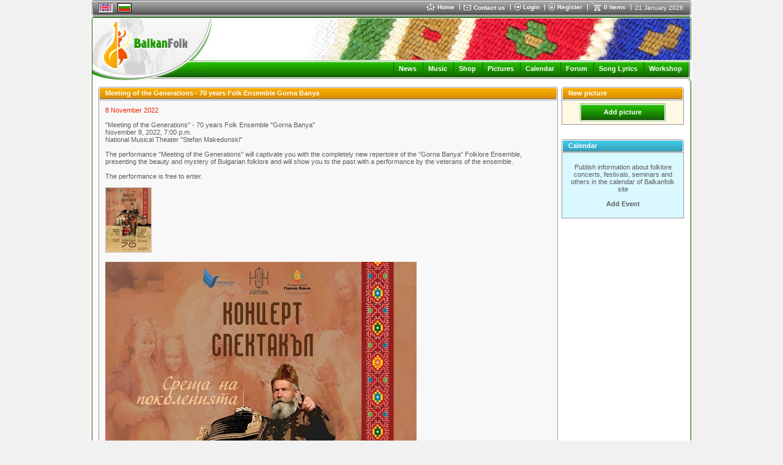

--- FILE ---
content_type: text/html; charset=utf-8
request_url: https://www.google.com/recaptcha/api2/aframe
body_size: 266
content:
<!DOCTYPE HTML><html><head><meta http-equiv="content-type" content="text/html; charset=UTF-8"></head><body><script nonce="lfI1Mna9MyLgOFqnM0wIkA">/** Anti-fraud and anti-abuse applications only. See google.com/recaptcha */ try{var clients={'sodar':'https://pagead2.googlesyndication.com/pagead/sodar?'};window.addEventListener("message",function(a){try{if(a.source===window.parent){var b=JSON.parse(a.data);var c=clients[b['id']];if(c){var d=document.createElement('img');d.src=c+b['params']+'&rc='+(localStorage.getItem("rc::a")?sessionStorage.getItem("rc::b"):"");window.document.body.appendChild(d);sessionStorage.setItem("rc::e",parseInt(sessionStorage.getItem("rc::e")||0)+1);localStorage.setItem("rc::h",'1768962469916');}}}catch(b){}});window.parent.postMessage("_grecaptcha_ready", "*");}catch(b){}</script></body></html>